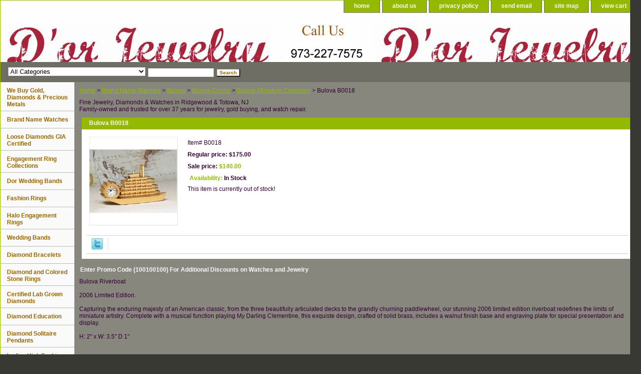

--- FILE ---
content_type: text/html
request_url: https://www.dorjewelry.com/buri.html
body_size: 5636
content:
<!DOCTYPE HTML PUBLIC "-//W3C//DTD HTML 4.01 Transitional//EN">
<html><head>
<meta property="og:title" content="Bulova  B0018" />
<meta property="og:type" content="product" />
<meta property="og:url" content="https://www.dorjewelry.com/buri.html" />
<meta property="og:image" content="https://s.turbifycdn.com/aah/yhst-98043577912479/bulova-b0018-10.gif" />
<meta property="og:site_name" content="About Us : Jewlery and Watch Repair Service Center : We Buy Gold and Diamonds for Cash: Engagement Rings:Wholesale Diamonds " />
<meta property="fb:app_id" content="280670108693205" />
<script language="javascript">
document.getElementsByTagName('html')[0].setAttribute('xmlns:fb', 'http://www.facebook.com/2008/fbml');
</script>
<meta property="og:description" content="Bulova Riverboat

2006 Limited Edition.

Capturing the enduring majesty of an American classic, from the three beautifully articulated decks to the grandly churning paddlewheel, our stunning 2006 limited edition riverboat redefines the limits of miniature artistry.  Complete with a musical function playing My Darling Clementine, this exquiste design, crafted of solid brass, includes a walnut finish base and engraving plate for special presentation and display.

H: 2&quot; x W: 3.5&quot; D 1&quot;" />
<title>Bulova  B0018</title><meta name="Description" content="Welcome to Dor Jewelry, we have a large selection of mens Citizen watches, ladies Bulova watches, wholesale diamonds, discounted invicta watches, titanium watches, Wittnauer and Seiko wrist watches. please call us at 1-877-706-6540" /><meta name="Keywords" content="Bulova Riverboat

2006 Limited Edition.

Capturing the enduring majesty of an American classic, from the three beautifully articulated decks to the grandly churning paddlewheel, our stunning 2006 limited edition riverboat redefines the limits of miniature artistry.  Complete with a musical function playing My Darling Clementine, this exquiste design, crafted of solid brass, includes a walnut finish base and engraving plate for special presentation and display.

H: 2&quot; x W: 3.5&quot; D 1&quot;" /><link rel="stylesheet" type="text/css" href="css-base.css" /><link rel="stylesheet" type="text/css" href="css-element.css" /><link rel="stylesheet" type="text/css" href="css-contents.css" /><link rel="stylesheet" type="text/css" href="css-edits.css" /><meta name="google-site-verification" content="skINHYwz3s6UpimWTE57oJrIYn0gFBTi08vAY38Y73E" /></head><body class="vertical" id="itemtype"><script type="text/javascript" id="yfc_loader" src="https://turbifycdn.com/store/migration/loader-min-1.0.34.js?q=yhst-98043577912479&ts=1763961351&p=1&h=order.store.turbify.net"></script> <div id="ys_superbar">
	   <div id="ys_cpers">
		<div id="yscp_welcome_msg"></div>
		<div id="yscp_signin_link"></div>
		<div id="yscp_myaccount_link"></div>
		<div id="yscp_signout_link"></div>
	   </div>
	   <div id="yfc_mini"></div>
	   <div class="ys_clear"></div>
	</div>
      <div id="container"><div id="header"><ul id="nav-general"><li><a href="index.html">home</a></li><li><a href="info.html">about us</a></li><li><a href="privacypolicy.html">privacy policy</a></li><li><a href="mailto:customerservice@dorjewelry.com">send email</a></li><li><a href="ind.html">site map</a></li><li><a href="https://order.store.turbify.net/yhst-98043577912479/cgi-bin/wg-order?yhst-98043577912479">view cart</a></li></ul><br class="clear" /><h3 id="brandmark"><a href="index.html" title=""></a></h3></div><form id="searcharea" name="searcharea" action="nsearch.html" method="GET"><fieldset><select name="section"><option value="">All Categories</option><option value="education">Diamond Education </option><option value="diamonds">Loose Diamonds GIA Certified </option><option value="disope">Diamond Solitaire Pendants  </option><option value="lahifacuziri">Ladies High Fashion Cubic Zirconia Rings </option><option value="goldjewelry">Quality Gold Jewelry </option><option value="we-buy-gold">We Buy Gold, Diamonds & Precious Metals </option><option value="shippinginfo">FREE SHIPPING on orders starting at $150! </option></select><label for="query" class="labelfield"><input type="text" id="query" name="query" placeholder="" ></label><label for="searchsubmit" class="buttonlabel"><input type="submit" id="searchsubmit" class="ys_primary" value="Search" name="searchsubmit"><input type="hidden" value="yhst-98043577912479" name="vwcatalog"></label></fieldset></form>   <script type="text/javascript"> 
                    var isSafari = !!navigator.userAgent.match(/Version\/[\d\.]+.*Safari/); 
                    var isIOS = !!navigator.platform && /iPad|iPhone|iPod/.test(navigator.platform); 
                    if (isSafari && isIOS) { 
                        document.forms["searcharea"].onsubmit = function (searchAreaForm) { 
                            var elementsList = this.elements, queryString = '', url = '', action = this.action; 
                            for(var i = 0; i < elementsList.length; i++) { 
                                if (elementsList[i].name) { 
                                    if (queryString) { 
                                        queryString = queryString + "&" +  elementsList[i].name + "=" + encodeURIComponent(elementsList[i].value); 
                                    } else { 
                                        queryString = elementsList[i].name + "=" + encodeURIComponent(elementsList[i].value); 
                                    } 
                                } 
                            } 
                            if (action.indexOf("?") == -1) { 
                                action = action + "?"; 
                            } 
                            url = action + queryString; 
                            window.location.href = url; 
                            return false; 
                        } 
                    } 
                </script> 
        <div id="bodyshell"><div id="bodycontent"><div class="breadcrumbs"><a href="index.html">Home</a> &gt; <a href="brand-name-watches.html">Brand Name Watches</a> &gt; <a href="bulovawatches.html">Bulova</a> &gt; <a href="bulovaclocks.html">Bulova Clocks</a> &gt; <a href="bumico.html">Bulova Miniature Collection</a> &gt; Bulova  B0018</div><div id="introtext">Fine Jewelry, Diamonds & Watches in Ridgewood &amp; Totowa, NJ<br>
Family-owned and trusted for over 37 years for jewelry, gold buying, and watch repair.</div><div id="contentarea"><div><h1 id="item-contenttitle">Bulova  B0018</h1><div id="itemarea"><a href="https://s.turbifycdn.com/aah/yhst-98043577912479/bulova-b0018-14.gif"><img src="https://s.turbifycdn.com/aah/yhst-98043577912479/bulova-b0018-16.jpg" width="180" height="180" border="0" hspace="0" vspace="0" alt="Bulova  B0018" class="image-l" title="Bulova  B0018" /></a><div class="itemform productInfo"><form method="POST" action="https://order.store.turbify.net/yhst-98043577912479/cgi-bin/wg-order?yhst-98043577912479+buri"><div class="code">Item# <em>B0018</em></div><div class="price">Regular price: $175.00</div><div class="sale-price-bold">Sale price: <em>$140.00</em></div><div class="itemavailable"><em>Availability: </em>In Stock</div>This item is currently out of stock!<input type="hidden" name=".autodone" value="https://www.dorjewelry.com/buri.html" /></form></div><div style="clear:both"></div>
<script language="javascript">
document.getElementsByTagName('html')[0].setAttribute('xmlns:og', 'http://opengraphprotocol.org/schema/');
</script>
<div id="ys_social_top_hr"></div>
<div id="ys_social_media">
<div id="ys_social_tweet">
<script language="javascript">function tweetwindowopen(url,width,height){var left=parseInt((screen.availWidth/2)-(width/2));var top=parseInt((screen.availHeight/2)-(height/2));var prop="width="+width+",height="+height+",left="+left+",top="+top+",screenX="+left+",screenY="+top;window.open (NULL, url,'tweetwindow',prop);}</script>
<a href="javascript:void(0);" title="Tweet"><img id="ys_social_custom_tweet_icon" src="https://s.turbifycdn.com/ae/store/secure/twitter.png" onClick="tweetwindowopen('https://twitter.com/share?count=none&text=Bulova++B0018+%23dorjewelry&url=https%3a//www.dorjewelry.com/buri.html',550, 514)"></a></div>
<!--[if gt IE 6]>
<div id="ys_social_v_separator"><img src="https://s.turbifycdn.com/ae/store/secure/v-separator.gif"></div>
<![endif]-->
<!--[if !IE]><!-->
<div id="ys_social_v_separator"><img src="https://s.turbifycdn.com/ae/store/secure/v-separator.gif"></div>
<!--<![endif]-->
<div id="ys_social_fblike">
<!--[if gt IE 6]>
<script language="javascript">
document.getElementsByTagName('html')[0].setAttribute('xmlns:fb', 'http://ogp.me/ns/fb#');
</script>
<div id="fb-root"></div><script>(function(d, s, id) {var js, fjs = d.getElementsByTagName(s)[0];if (d.getElementById(id)) return;js = d.createElement(s); js.id = id;js.src = '//connect.facebook.net/en_US/all.js#xfbml=1&appId=280670108693205';fjs.parentNode.insertBefore(js, fjs);}(document, 'script', 'facebook-jssdk'));</script><fb:like href="https://www.dorjewelry.com/buri.html" layout="standard" show_faces="false" width="350" action="like" colorscheme="light"></fb:like>
<![endif]-->
<!--[if !IE]><!-->
<script language="javascript">
document.getElementsByTagName('html')[0].setAttribute('xmlns:fb', 'http://ogp.me/ns/fb#');
</script>
<div id="fb-root"></div><script>(function(d, s, id) {var js, fjs = d.getElementsByTagName(s)[0];if (d.getElementById(id)) return;js = d.createElement(s); js.id = id;js.src = '//connect.facebook.net/en_US/all.js#xfbml=1&appId=280670108693205';fjs.parentNode.insertBefore(js, fjs);}(document, 'script', 'facebook-jssdk'));</script><fb:like href="https://www.dorjewelry.com/buri.html" layout="standard" show_faces="false" width="350" action="like" colorscheme="light"></fb:like>
<!--<![endif]-->
</div>
</div>
<div id="ys_social_bottom_hr"></div>
</div><div id="caption"><h2 id="itempage-captiontitle">Enter Promo Code (100100100) For Additional Discounts on Watches and Jewelry</h2><div>Bulova Riverboat<br /><br />2006 Limited Edition.<br /><br />Capturing the enduring majesty of an American classic, from the three beautifully articulated decks to the grandly churning paddlewheel, our stunning 2006 limited edition riverboat redefines the limits of miniature artistry.  Complete with a musical function playing My Darling Clementine, this exquiste design, crafted of solid brass, includes a walnut finish base and engraving plate for special presentation and display.<br /><br />H: 2" x W: 3.5" D 1"</div></div><br clear="all" /></div></div><div id="finaltext"><center>We Will Try Our Best to Beat any Price. Just Email or Call
Receive Free Sterling Silver Jewelry with a Purchase of $150.00 or More.Enter Promo Code (100100100) for Additional Discounts on  Selected Watches </center><br>
<center><img src="https://sep.turbifycdn.com/ty/cdn/yhst-98043577912479/bitcoinacceptedhere.jpg"><center>
<br><br /><br /><b>All Watches Have a Full Manufacturers Warranty and Come with Original Box and Papers<b>
<br>
<b> Authorized Dealers of Citizen Seiko and Bulova Watches<b></div></div><div id="nav-product"><ul><li><a href="we-buy-gold.html" title="We Buy Gold, Diamonds &amp; Precious Metals">We Buy Gold, Diamonds & Precious Metals</a></li><li><a href="brand-name-watches.html" title="Brand Name Watches">Brand Name Watches</a></li><li><a href="diamonds.html" title="Loose Diamonds GIA Certified">Loose Diamonds GIA Certified</a></li><li><a href="engagement-rings.html" title="Engagement Ring Collections">Engagement Ring Collections</a></li><li><a href="benchmark-wedding-bands.html" title="Dor Wedding Bands">Dor Wedding Bands</a></li><li><a href="engagementringcollections3d.html" title="Fashion Rings">Fashion Rings</a></li><li><a href="haloengagemnetrings.html" title="Halo Engagement Rings">Halo Engagement Rings</a></li><li><a href="weddingbands.html" title="Wedding Bands">Wedding Bands</a></li><li><a href="diamond-bracelets.html" title="Diamond Bracelets">Diamond Bracelets</a></li><li><a href="diamond-rings.html" title="Diamond and Colored Stone Rings">Diamond and Colored Stone Rings</a></li><li><a href="diamondjewelry.html" title="Certified Lab Grown Diamonds">Certified Lab Grown Diamonds</a></li><li><a href="education.html" title="Diamond Education">Diamond Education</a></li><li><a href="disope.html" title="Diamond Solitaire Pendants ">Diamond Solitaire Pendants </a></li><li><a href="lahifacuziri.html" title="Ladies High Fashion Cubic Zirconia Rings">Ladies High Fashion Cubic Zirconia Rings</a></li><li><a href="goldjewelry.html" title="Quality Gold Jewelry">Quality Gold Jewelry</a></li><li><a href="shippinginfo.html" title="FREE SHIPPING on orders starting at $150!">FREE SHIPPING on orders starting at $150!</a></li><li><a href="customer-reviews.html" title="Customer Reviews">Customer Reviews</a></li><li><a href="diandgoje.html" title="Diamond and Gold Jewelry">Diamond and Gold Jewelry</a></li><li><a href="18dibailhaea.html" title="18KR DIAMOND BAGUETTE ILLUSION HANGING EARRINGS">18KR DIAMOND BAGUETTE ILLUSION HANGING EARRINGS</a></li><li><a href="18dihaea.html" title="18KW DIAMOND HANGING EARRINGS">18KW DIAMOND HANGING EARRINGS</a></li></ul><div id="htmlbottom"><div id="badge" align="center"><a href="http://smallbusiness.yahoo.com/merchant/" target="_blank"><img src="http://us.i1.turbifycdn.com/us.turbifycdn.com/i/us/smallbiz/gr/ecomby1_small.gif" width="82" height="29" border="0" align="middle" alt="ecommerce provided by Yahoo! Small Business"/></a></div></div></div></div><div id="footer"><span id="footer-links"><a href="index.html">home</a> | <a href="info.html">about us</a> | <a href="privacypolicy.html">privacy policy</a> | <a href="mailto:customerservice@dorjewelry.com">send email</a> | <a href="ind.html">site map</a> | <a href="https://order.store.turbify.net/yhst-98043577912479/cgi-bin/wg-order?yhst-98043577912479">view cart</a></span><span id="copyright">Copyright � 2010 D'or Jewelry Inc. All Rights Reserved.
<script type="text/javascript">
  var _gaq = _gaq || [];
  _gaq.push(['_setAccount', 'UA-17032482-1']);
  _gaq.push(['_trackPageview']);
  (function() {
    var ga = document.createElement('script'); ga.type = 'text/javascript'; ga.async = true;
    ga.src = ('https:' == document.location.protocol ? 'https://ssl' : 'http://www') + '.google-analytics.com/ga.js';
    var s = document.getElementsByTagName('script')[0]; s.parentNode.insertBefore(ga, s);
  })();
</script></span></div></div></body>
<script type="text/javascript">
csell_env = 'ue1';
 var storeCheckoutDomain = 'order.store.turbify.net';
</script>

<script type="text/javascript">
  function toOSTN(node){
    if(node.hasAttributes()){
      for (const attr of node.attributes) {
        node.setAttribute(attr.name,attr.value.replace(/(us-dc1-order|us-dc2-order|order)\.(store|stores)\.([a-z0-9-]+)\.(net|com)/g, storeCheckoutDomain));
      }
    }
  };
  document.addEventListener('readystatechange', event => {
  if(typeof storeCheckoutDomain != 'undefined' && storeCheckoutDomain != "order.store.turbify.net"){
    if (event.target.readyState === "interactive") {
      fromOSYN = document.getElementsByTagName('form');
        for (let i = 0; i < fromOSYN.length; i++) {
          toOSTN(fromOSYN[i]);
        }
      }
    }
  });
</script>
<script type="text/javascript">
// Begin Store Generated Code
 </script> <script type="text/javascript" src="https://s.turbifycdn.com/lq/ult/ylc_1.9.js" ></script> <script type="text/javascript" src="https://s.turbifycdn.com/ae/lib/smbiz/store/csell/beacon-a9518fc6e4.js" >
</script>
<script type="text/javascript">
// Begin Store Generated Code
 csell_page_data = {}; csell_page_rec_data = []; ts='TOK_STORE_ID';
</script>
<script type="text/javascript">
// Begin Store Generated Code
function csell_GLOBAL_INIT_TAG() { var csell_token_map = {}; csell_token_map['TOK_SPACEID'] = '2022276099'; csell_token_map['TOK_URL'] = ''; csell_token_map['TOK_STORE_ID'] = 'yhst-98043577912479'; csell_token_map['TOK_ITEM_ID_LIST'] = 'buri'; csell_token_map['TOK_ORDER_HOST'] = 'order.store.turbify.net'; csell_token_map['TOK_BEACON_TYPE'] = 'prod'; csell_token_map['TOK_RAND_KEY'] = 't'; csell_token_map['TOK_IS_ORDERABLE'] = '1';  c = csell_page_data; var x = (typeof storeCheckoutDomain == 'string')?storeCheckoutDomain:'order.store.turbify.net'; var t = csell_token_map; c['s'] = t['TOK_SPACEID']; c['url'] = t['TOK_URL']; c['si'] = t[ts]; c['ii'] = t['TOK_ITEM_ID_LIST']; c['bt'] = t['TOK_BEACON_TYPE']; c['rnd'] = t['TOK_RAND_KEY']; c['io'] = t['TOK_IS_ORDERABLE']; YStore.addItemUrl = 'http%s://'+x+'/'+t[ts]+'/ymix/MetaController.html?eventName.addEvent&cartDS.shoppingcart_ROW0_m_orderItemVector_ROW0_m_itemId=%s&cartDS.shoppingcart_ROW0_m_orderItemVector_ROW0_m_quantity=1&ysco_key_cs_item=1&sectionId=ysco.cart&ysco_key_store_id='+t[ts]; } 
</script>
<script type="text/javascript">
// Begin Store Generated Code
function csell_REC_VIEW_TAG() {  var env = (typeof csell_env == 'string')?csell_env:'prod'; var p = csell_page_data; var a = '/sid='+p['si']+'/io='+p['io']+'/ii='+p['ii']+'/bt='+p['bt']+'-view'+'/en='+env; var r=Math.random(); YStore.CrossSellBeacon.renderBeaconWithRecData(p['url']+'/p/s='+p['s']+'/'+p['rnd']+'='+r+a); } 
</script>
<script type="text/javascript">
// Begin Store Generated Code
var csell_token_map = {}; csell_token_map['TOK_PAGE'] = 'p'; csell_token_map['TOK_CURR_SYM'] = '$'; csell_token_map['TOK_WS_URL'] = 'https://yhst-98043577912479.csell.store.turbify.net/cs/recommend?itemids=buri&location=p'; csell_token_map['TOK_SHOW_CS_RECS'] = 'false';  var t = csell_token_map; csell_GLOBAL_INIT_TAG(); YStore.page = t['TOK_PAGE']; YStore.currencySymbol = t['TOK_CURR_SYM']; YStore.crossSellUrl = t['TOK_WS_URL']; YStore.showCSRecs = t['TOK_SHOW_CS_RECS']; </script> <script type="text/javascript" src="https://s.turbifycdn.com/ae/store/secure/recs-1.3.2.2.js" ></script> <script type="text/javascript" >
</script>
</html>
<!-- html109.prod.store.e1b.lumsb.com Sat Jan 31 15:36:42 PST 2026 -->
